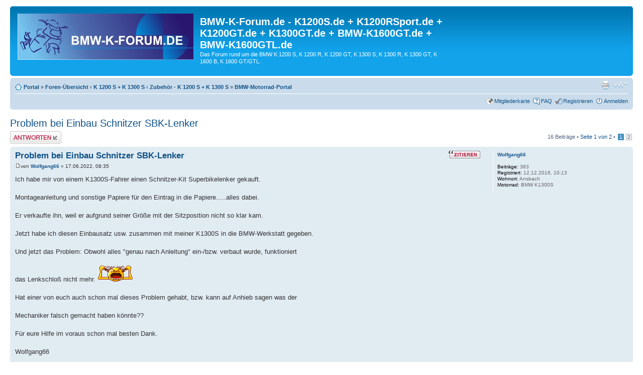

--- FILE ---
content_type: text/html; charset=UTF-8
request_url: https://bmw-k-forum.de/viewtopic.php?f=15&t=6610346&sid=20e618db8774c52a0175fad80b0ae40c
body_size: 8833
content:
<!DOCTYPE html PUBLIC "-//W3C//DTD XHTML 1.0 Strict//EN" "http://www.w3.org/TR/xhtml1/DTD/xhtml1-strict.dtd">
<html xmlns="http://www.w3.org/1999/xhtml" dir="ltr" lang="de" xml:lang="de">
<head>
<!-- Google tag (gtag.js) -->
<script async src="https://www.googletagmanager.com/gtag/js?id=G-6E8RC40CEQ"></script>
<script>
  window.dataLayer = window.dataLayer || [];
  function gtag(){dataLayer.push(arguments);}
  gtag('js', new Date());

  gtag('config', 'G-6E8RC40CEQ');
</script>
<script data-ad-client="ca-pub-2639548826033226" async src="https://pagead2.googlesyndication.com/pagead/js/adsbygoogle.js"></script>
<meta http-equiv="content-type" content="text/html; charset=UTF-8" />
<meta http-equiv="content-style-type" content="text/css" />
<meta http-equiv="content-language" content="de" />
<meta http-equiv="imagetoolbar" content="no" />
<meta name="resource-type" content="document" />
<meta name="distribution" content="global" />
<meta name="keywords" content="" />
<meta name="description" content="" />


<title>BMW-K-Forum.de - K1200S.de + K1200RSport.de + K1200GT.de + K1300GT.de + BMW-K1600GT.de + BMW-K1600GTL.de &bull; Thema anzeigen - Problem bei Einbau Schnitzer SBK-Lenker</title>



<!--
	phpBB style name: prosilver
	Based on style:   prosilver (this is the default phpBB3 style)
	Original author:  Tom Beddard ( http://www.subBlue.com/ )
	Modified by:
-->

<script type="text/javascript">
// <![CDATA[
	var jump_page = 'Gib die Nummer der Seite an, zu der du gehen möchtest.:';
	var on_page = '1';
	var per_page = '15';
	var base_url = './viewtopic.php?f=15&amp;t=6610346&amp;sid=5f2b1d2fd177242d97787e4cc999bc85';
	var style_cookie = 'phpBBstyle';
	var style_cookie_settings = '; path=/; domain=.bmw-k-forum.de';
	var onload_functions = new Array();
	var onunload_functions = new Array();

	

	/**
	* Find a member
	*/
	function find_username(url)
	{
		popup(url, 760, 570, '_usersearch');
		return false;
	}

	/**
	* New function for handling multiple calls to window.onload and window.unload by pentapenguin
	*/
	window.onload = function()
	{
		for (var i = 0; i < onload_functions.length; i++)
		{
			eval(onload_functions[i]);
		}
	};

	window.onunload = function()
	{
		for (var i = 0; i < onunload_functions.length; i++)
		{
			eval(onunload_functions[i]);
		}
	};

// ]]>
</script>
<script type="text/javascript" src="./styles/prosilver/template/styleswitcher.js"></script>
<script type="text/javascript" src="./styles/prosilver/template/forum_fn.js"></script>

<link href="./styles/prosilver/theme/print.css" rel="stylesheet" type="text/css" media="print" title="printonly" />
<link href="./style.php?id=1&amp;lang=de&amp;sid=5f2b1d2fd177242d97787e4cc999bc85" rel="stylesheet" type="text/css" media="screen, projection" />

<link href="./styles/prosilver/theme/normal.css" rel="stylesheet" type="text/css" title="A" />
<link href="./styles/prosilver/theme/medium.css" rel="alternate stylesheet" type="text/css" title="A+" />
<link href="./styles/prosilver/theme/large.css" rel="alternate stylesheet" type="text/css" title="A++" />


</head>

<body id="phpbb" class="section-viewtopic ltr">

<div id="wrap">
	<a id="top" name="top" accesskey="t"></a>
	<div id="page-header">
		<div class="headerbar">
			<div class="inner"><span class="corners-top"><span></span></span>

			<div id="site-description">
				<a href="./portal.php?sid=5f2b1d2fd177242d97787e4cc999bc85" title="Portal" id="logo"><img src="./styles/prosilver/imageset/Banner-raster.jpg" width="350" height="92" alt="" title="" /></a>
				<h1>BMW-K-Forum.de - K1200S.de + K1200RSport.de + K1200GT.de + K1300GT.de + BMW-K1600GT.de + BMW-K1600GTL.de</h1>
				<p>Das Forum rund um die BMW K 1200 S, K 1200 R, K 1200 GT, K 1300 S, K 1300 R, K 1300 GT, K 1600 B, K 1600 GT/GTL.</p>
				<p class="skiplink"><a href="#start_here">Zum Inhalt</a></p>
			</div>

		

			<span class="corners-bottom"><span></span></span></div>
		</div>
		
		

		<div class="navbar">
			<div class="inner"><span class="corners-top"><span></span></span>

			<ul class="linklist navlinks">
				<li class="icon-home"><a href="./portal.php?sid=5f2b1d2fd177242d97787e4cc999bc85">Portal</a> &#187; <a href="./index.php?sid=5f2b1d2fd177242d97787e4cc999bc85" accesskey="h">Foren-Übersicht</a>  <strong>&#8249;</strong> <a href="./viewforum.php?f=29&amp;sid=5f2b1d2fd177242d97787e4cc999bc85">K 1200 S + K 1300 S</a> <strong>&#8249;</strong> <a href="./viewforum.php?f=15&amp;sid=5f2b1d2fd177242d97787e4cc999bc85">Zubehör - K 1200 S + K 1300 S</a> &#187; <a  target="_blank" href="http://www.BMW-Motorrad-Portal.de">BMW-Motorrad-Portal</a> </li>

				<li class="rightside"><a href="#" onclick="fontsizeup(); return false;" onkeypress="return fontsizeup(event);" class="fontsize" title="Ändere Schriftgröße">Ändere Schriftgröße</a></li>

				<li class="rightside"><a href="./viewtopic.php?f=15&amp;t=6610346&amp;sid=5f2b1d2fd177242d97787e4cc999bc85&amp;view=print" title="Druckansicht" accesskey="p" class="print">Druckansicht</a></li>
			</ul>

			

			<ul class="linklist rightside">
				<li class="icon-geomap"><a href="./geomap.php?sid=5f2b1d2fd177242d97787e4cc999bc85" title="Mitgliederkarte">Mitgliederkarte</a></li>
				<li class="icon-faq"><a href="./faq.php?sid=5f2b1d2fd177242d97787e4cc999bc85" title="Häufig gestellte Fragen">FAQ</a></li>
				<li class="icon-register"><a href="./ucp.php?mode=register&amp;sid=5f2b1d2fd177242d97787e4cc999bc85">Registrieren</a></li>
					<li class="icon-logout"><a href="./ucp.php?mode=login&amp;sid=5f2b1d2fd177242d97787e4cc999bc85" title="Anmelden" accesskey="x">Anmelden</a></li>
				
			</ul>

			<span class="corners-bottom"><span></span></span></div>
		</div>
		
	</div>

	<a name="start_here"></a>
	<div id="page-body">
		
<h2><a href="./viewtopic.php?f=15&amp;t=6610346&amp;sid=5f2b1d2fd177242d97787e4cc999bc85">Problem bei Einbau Schnitzer SBK-Lenker</a></h2>
<!-- NOTE: remove the style="display: none" when you want to have the forum description on the topic body --><div style="display: none !important;">Alles was man an die K1200S dran bauen kann, und das Motorrad individualisiert.<br /></div>

<div class="topic-actions">

	<div class="buttons">
	
		<div class="reply-icon"><a href="./posting.php?mode=reply&amp;f=15&amp;t=6610346&amp;sid=5f2b1d2fd177242d97787e4cc999bc85" title="Antwort schreiben"><span></span>Antwort schreiben</a></div>
	
	</div>

	
		<div class="pagination">
			16 Beiträge
			 &bull; <a href="#" onclick="jumpto(); return false;" title="Klicke, um auf Seite … zu gehen">Seite <strong>1</strong> von <strong>2</strong></a> &bull; <span><strong>1</strong><span class="page-sep">, </span><a href="./viewtopic.php?f=15&amp;t=6610346&amp;sid=5f2b1d2fd177242d97787e4cc999bc85&amp;start=15">2</a></span>
		</div>
	

</div>
<div class="clear"></div>


	<div id="p9588162" class="post bg2">
		<div class="inner"><span class="corners-top"><span></span></span>

		<div class="postbody">
			
				<ul class="profile-icons">
					<li class="quote-icon"><a href="./posting.php?mode=quote&amp;f=15&amp;p=9588162&amp;sid=5f2b1d2fd177242d97787e4cc999bc85" title="Mit Zitat antworten"><span>Mit Zitat antworten</span></a></li>
				</ul>
			

			<h3 class="first"><a href="#p9588162">Problem bei Einbau Schnitzer SBK-Lenker</a></h3>
			<p class="author"><a href="./viewtopic.php?p=9588162&amp;sid=5f2b1d2fd177242d97787e4cc999bc85#p9588162"><img src="./styles/prosilver/imageset/icon_post_target.gif" width="11" height="9" alt="Beitrag" title="Beitrag" /></a>von <strong><a href="./memberlist.php?mode=viewprofile&amp;u=14812&amp;sid=5f2b1d2fd177242d97787e4cc999bc85">Wolfgang66</a></strong> &raquo; 17.06.2022, 08:35 </p>

			

			<div class="content">Ich habe mir von einem K1300S-Fahrer einen Schnitzer-Kit Superbikelenker gekauft.<br /><br />Montageanleitung und sonstige Papiere für den Eintrag in die Papiere.....alles dabei.<br /><br />Er verkaufte ihn, weil er aufgrund seiner Größe mit der Sitzposition nicht so klar kam.<br /><br />Jetzt habe ich diesen Einbausatz usw. zusammen mit meiner K1300S in die BMW-Werkstatt gegeben.<br /><br />Und jetzt das Problem: Obwohl alles &quot;genau nach Anleitung&quot; ein-/bzw. verbaut wurde, funktioniert<br /><br />das Lenkschloß nicht mehr.  <img src="./images/smilies/ahhhhhhh.GIF" alt="ahh" title="Haarereissen" /> <br /><br />Hat einer von euch auch schon mal dieses Problem gehabt, bzw. kann auf Anhieb sagen was der <br /><br />Mechaniker falsch gemacht haben könnte??<br /><br />Für eure Hilfe im voraus schon mal besten Dank.<br /><br />Wolfgang66</div>

			<div id="sig9588162" class="signature">Man soll Gott für alles danken, auch für einen Mittelfranken !</div>

		</div>

		
			<dl class="postprofile" id="profile9588162">
			<dt>
				<a href="./memberlist.php?mode=viewprofile&amp;u=14812&amp;sid=5f2b1d2fd177242d97787e4cc999bc85">Wolfgang66</a>
			</dt>

			

		<dd>&nbsp;</dd>

		<dd><strong>Beiträge:</strong> 363</dd><dd><strong>Registriert:</strong> 12.12.2016, 10:13</dd><dd><strong>Wohnort:</strong> Ansbach</dd>
			<dd><strong>Motorrad:</strong> BMW K1300S</dd>
		

		</dl>
	

		<div class="back2top"><a href="#wrap" class="top" title="Nach oben">Nach oben</a></div>

		<span class="corners-bottom"><span></span></span></div>
	</div>

	<hr class="divider" />


	<div id="p9588163" class="post bg1">
		<div class="inner"><span class="corners-top"><span></span></span>

		<div class="postbody">
			
				<ul class="profile-icons">
					<li class="quote-icon"><a href="./posting.php?mode=quote&amp;f=15&amp;p=9588163&amp;sid=5f2b1d2fd177242d97787e4cc999bc85" title="Mit Zitat antworten"><span>Mit Zitat antworten</span></a></li>
				</ul>
			

			<h3 ><a href="#p9588163">Re: Problem bei Einbau Schnitzer SBK-Lenker</a></h3>
			<p class="author"><a href="./viewtopic.php?p=9588163&amp;sid=5f2b1d2fd177242d97787e4cc999bc85#p9588163"><img src="./styles/prosilver/imageset/icon_post_target.gif" width="11" height="9" alt="Beitrag" title="Beitrag" /></a>von <strong><a href="./memberlist.php?mode=viewprofile&amp;u=5549&amp;sid=5f2b1d2fd177242d97787e4cc999bc85">OldHolborn</a></strong> &raquo; 17.06.2022, 08:53 </p>

			

			<div class="content">Kann ja nur das Schloss nicht korrekt sitzen. Ich hab den Umbau bei der 1300r schon 2 mal gemacht, aber das Schloß funktioniert problemlos. Vielleicht das Schloß noch mal etwas lösen und dann probieren ob es einrastet.</div>

			

		</div>

		
			<dl class="postprofile" id="profile9588163">
			<dt>
				<a href="./memberlist.php?mode=viewprofile&amp;u=5549&amp;sid=5f2b1d2fd177242d97787e4cc999bc85">OldHolborn</a>
			</dt>

			

		<dd>&nbsp;</dd>

		<dd><strong>Beiträge:</strong> 175</dd><dd><strong>Registriert:</strong> 21.07.2009, 13:28</dd><dd><strong>Wohnort:</strong> Beendorf</dd>
			<dd><strong>Motorrad:</strong> K1300r Bj.2009</dd>
		

		</dl>
	

		<div class="back2top"><a href="#wrap" class="top" title="Nach oben">Nach oben</a></div>

		<span class="corners-bottom"><span></span></span></div>
	</div>

	<hr class="divider" />


	<div id="p9588164" class="post bg2">
		<div class="inner"><span class="corners-top"><span></span></span>

		<div class="postbody">
			
				<ul class="profile-icons">
					<li class="quote-icon"><a href="./posting.php?mode=quote&amp;f=15&amp;p=9588164&amp;sid=5f2b1d2fd177242d97787e4cc999bc85" title="Mit Zitat antworten"><span>Mit Zitat antworten</span></a></li>
				</ul>
			

			<h3 ><a href="#p9588164">Re: Problem bei Einbau Schnitzer SBK-Lenker</a></h3>
			<p class="author"><a href="./viewtopic.php?p=9588164&amp;sid=5f2b1d2fd177242d97787e4cc999bc85#p9588164"><img src="./styles/prosilver/imageset/icon_post_target.gif" width="11" height="9" alt="Beitrag" title="Beitrag" /></a>von <strong><a href="./memberlist.php?mode=viewprofile&amp;u=14812&amp;sid=5f2b1d2fd177242d97787e4cc999bc85">Wolfgang66</a></strong> &raquo; 17.06.2022, 10:29 </p>

			

			<div class="content">Ok ! Danke für den Tip !</div>

			<div id="sig9588164" class="signature">Man soll Gott für alles danken, auch für einen Mittelfranken !</div>

		</div>

		
			<dl class="postprofile" id="profile9588164">
			<dt>
				<a href="./memberlist.php?mode=viewprofile&amp;u=14812&amp;sid=5f2b1d2fd177242d97787e4cc999bc85">Wolfgang66</a>
			</dt>

			

		<dd>&nbsp;</dd>

		<dd><strong>Beiträge:</strong> 363</dd><dd><strong>Registriert:</strong> 12.12.2016, 10:13</dd><dd><strong>Wohnort:</strong> Ansbach</dd>
			<dd><strong>Motorrad:</strong> BMW K1300S</dd>
		

		</dl>
	

		<div class="back2top"><a href="#wrap" class="top" title="Nach oben">Nach oben</a></div>

		<span class="corners-bottom"><span></span></span></div>
	</div>

	<hr class="divider" />


	<div id="p9588165" class="post bg1">
		<div class="inner"><span class="corners-top"><span></span></span>

		<div class="postbody">
			
				<ul class="profile-icons">
					<li class="quote-icon"><a href="./posting.php?mode=quote&amp;f=15&amp;p=9588165&amp;sid=5f2b1d2fd177242d97787e4cc999bc85" title="Mit Zitat antworten"><span>Mit Zitat antworten</span></a></li>
				</ul>
			

			<h3 ><a href="#p9588165">Re: Problem bei Einbau Schnitzer SBK-Lenker</a></h3>
			<p class="author"><a href="./viewtopic.php?p=9588165&amp;sid=5f2b1d2fd177242d97787e4cc999bc85#p9588165"><img src="./styles/prosilver/imageset/icon_post_target.gif" width="11" height="9" alt="Beitrag" title="Beitrag" /></a>von <strong><a href="./memberlist.php?mode=viewprofile&amp;u=3782&amp;sid=5f2b1d2fd177242d97787e4cc999bc85">Meister Lampe</a></strong> &raquo; 17.06.2022, 12:57 </p>

			

			<div class="content">Unterhalb der Montageplatte werden zwei Aluteile gesteckt und verschraubt , er hat links und rechts vertauscht , dann geht das Lenkradschloß nicht ...  <img src="./images/smilies/wink.gif" alt="winkG" title="WinkBig" /> <br /><br />Gruß Uwe   <img src="http://up.picr.de/31170787ij.gif" alt="Bild" /></div>

			<div id="sig9588165" class="signature"><span style="font-weight: bold">Achtung !!!  &quot; Neuer Schutzengel gesucht , meiner ist nervlich am Ende &quot; ... </span>  <br /><br /><br /><a href="https://show.picr.de/37954160qn.jpg.html" onclick="window.open(this.href);return false;" class="postlink"><img src="https://thumbs.picr.de/37954160qn.jpg" alt="Bild" /></a> <a href="https://show.picr.de/37540423on.jpg.html" onclick="window.open(this.href);return false;" class="postlink"><img src="https://thumbs.picr.de/37540423on.jpg" alt="Bild" /></a> <a href="https://show.picr.de/35038488no.jpg.html" onclick="window.open(this.href);return false;" class="postlink"><img src="https://thumbs.picr.de/35038488no.jpg" alt="Bild" /></a> <a href="https://show.picr.de/39200870av.jpg.html" onclick="window.open(this.href);return false;" class="postlink"><img src="https://thumbs.picr.de/39200870av.jpg" alt="Bild" /></a> <a href="https://show.picr.de/39200897rh.jpg.html" onclick="window.open(this.href);return false;" class="postlink"><img src="https://thumbs.picr.de/39200897rh.jpg" alt="Bild" /></a> <br /><br /><span style="font-size: 150%; line-height: 116%;"><span style="font-weight: bold">R(h)einpower Racing Team</span></span></div>

		</div>

		
			<dl class="postprofile" id="profile9588165">
			<dt>
				<a href="./memberlist.php?mode=viewprofile&amp;u=3782&amp;sid=5f2b1d2fd177242d97787e4cc999bc85"><img src="./download/file.php?avatar=3782.jpg" width="105" height="150" alt="Benutzeravatar" /></a><br />
				<a href="./memberlist.php?mode=viewprofile&amp;u=3782&amp;sid=5f2b1d2fd177242d97787e4cc999bc85">Meister Lampe</a>
			</dt>

			

		<dd>&nbsp;</dd>

		<dd><strong>Beiträge:</strong> 11037</dd><dd><strong>Registriert:</strong> 13.07.2008, 11:48</dd><dd><strong>Wohnort:</strong> Niederrhein</dd>
			<dd><strong>Motorrad:</strong> K1200S</dd>
		

		</dl>
	

		<div class="back2top"><a href="#wrap" class="top" title="Nach oben">Nach oben</a></div>

		<span class="corners-bottom"><span></span></span></div>
	</div>

	<hr class="divider" />


	<div id="p9588168" class="post bg2">
		<div class="inner"><span class="corners-top"><span></span></span>

		<div class="postbody">
			
				<ul class="profile-icons">
					<li class="quote-icon"><a href="./posting.php?mode=quote&amp;f=15&amp;p=9588168&amp;sid=5f2b1d2fd177242d97787e4cc999bc85" title="Mit Zitat antworten"><span>Mit Zitat antworten</span></a></li>
				</ul>
			

			<h3 ><a href="#p9588168">Re: Problem bei Einbau Schnitzer SBK-Lenker</a></h3>
			<p class="author"><a href="./viewtopic.php?p=9588168&amp;sid=5f2b1d2fd177242d97787e4cc999bc85#p9588168"><img src="./styles/prosilver/imageset/icon_post_target.gif" width="11" height="9" alt="Beitrag" title="Beitrag" /></a>von <strong><a href="./memberlist.php?mode=viewprofile&amp;u=14812&amp;sid=5f2b1d2fd177242d97787e4cc999bc85">Wolfgang66</a></strong> &raquo; 17.06.2022, 14:29 </p>

			

			<div class="content">Prima Uwe, am Montag bringe ich sie nochmal in die Werkstatt. Dein Vorschlag ist für mich als Laien genauso<br />einleuchtend wie das, was OldHolborn geschrieben hat. Abgebaut muss sowieso noch mal alles werden. Danke  <img src="./images/smilies/tumb.gif" alt="ThumbUP" title="DaumenHoch" /> <br /><br />Wolfgang66</div>

			<div id="sig9588168" class="signature">Man soll Gott für alles danken, auch für einen Mittelfranken !</div>

		</div>

		
			<dl class="postprofile" id="profile9588168">
			<dt>
				<a href="./memberlist.php?mode=viewprofile&amp;u=14812&amp;sid=5f2b1d2fd177242d97787e4cc999bc85">Wolfgang66</a>
			</dt>

			

		<dd>&nbsp;</dd>

		<dd><strong>Beiträge:</strong> 363</dd><dd><strong>Registriert:</strong> 12.12.2016, 10:13</dd><dd><strong>Wohnort:</strong> Ansbach</dd>
			<dd><strong>Motorrad:</strong> BMW K1300S</dd>
		

		</dl>
	

		<div class="back2top"><a href="#wrap" class="top" title="Nach oben">Nach oben</a></div>

		<span class="corners-bottom"><span></span></span></div>
	</div>

	<hr class="divider" />


	<div id="p9588169" class="post bg1">
		<div class="inner"><span class="corners-top"><span></span></span>

		<div class="postbody">
			
				<ul class="profile-icons">
					<li class="quote-icon"><a href="./posting.php?mode=quote&amp;f=15&amp;p=9588169&amp;sid=5f2b1d2fd177242d97787e4cc999bc85" title="Mit Zitat antworten"><span>Mit Zitat antworten</span></a></li>
				</ul>
			

			<h3 ><a href="#p9588169">Re: Problem bei Einbau Schnitzer SBK-Lenker</a></h3>
			<p class="author"><a href="./viewtopic.php?p=9588169&amp;sid=5f2b1d2fd177242d97787e4cc999bc85#p9588169"><img src="./styles/prosilver/imageset/icon_post_target.gif" width="11" height="9" alt="Beitrag" title="Beitrag" /></a>von <strong><a href="./memberlist.php?mode=viewprofile&amp;u=14812&amp;sid=5f2b1d2fd177242d97787e4cc999bc85">Wolfgang66</a></strong> &raquo; 17.06.2022, 14:48 </p>

			

			<div class="content">Uwe (Mstr. Lampe), du hattest ja schon mal in einem Beitrag geschrieben - als es mir um die Handlichkeit R vs. S ging:<br /><br />&quot;Bei der &quot;S&quot; Superbikelenker d`rauf und den und den Windschild und dann passst die Geschichte&quot;.<br /><br />Stimmt genau. Ich hätte ja nie gedacht, dass das so ein gewaltiger Unterschied ist. Einfach nur Spaßig.  <img src="./images/smilies/clap.gif" alt="clap" title="Klatschen" /> <br /><br />Wolfgang66</div>

			<div id="sig9588169" class="signature">Man soll Gott für alles danken, auch für einen Mittelfranken !</div>

		</div>

		
			<dl class="postprofile" id="profile9588169">
			<dt>
				<a href="./memberlist.php?mode=viewprofile&amp;u=14812&amp;sid=5f2b1d2fd177242d97787e4cc999bc85">Wolfgang66</a>
			</dt>

			

		<dd>&nbsp;</dd>

		<dd><strong>Beiträge:</strong> 363</dd><dd><strong>Registriert:</strong> 12.12.2016, 10:13</dd><dd><strong>Wohnort:</strong> Ansbach</dd>
			<dd><strong>Motorrad:</strong> BMW K1300S</dd>
		

		</dl>
	

		<div class="back2top"><a href="#wrap" class="top" title="Nach oben">Nach oben</a></div>

		<span class="corners-bottom"><span></span></span></div>
	</div>

	<hr class="divider" />


	<div id="p9588193" class="post bg2">
		<div class="inner"><span class="corners-top"><span></span></span>

		<div class="postbody">
			
				<ul class="profile-icons">
					<li class="quote-icon"><a href="./posting.php?mode=quote&amp;f=15&amp;p=9588193&amp;sid=5f2b1d2fd177242d97787e4cc999bc85" title="Mit Zitat antworten"><span>Mit Zitat antworten</span></a></li>
				</ul>
			

			<h3 ><a href="#p9588193">Re: Problem bei Einbau Schnitzer SBK-Lenker</a></h3>
			<p class="author"><a href="./viewtopic.php?p=9588193&amp;sid=5f2b1d2fd177242d97787e4cc999bc85#p9588193"><img src="./styles/prosilver/imageset/icon_post_target.gif" width="11" height="9" alt="Beitrag" title="Beitrag" /></a>von <strong><a href="./memberlist.php?mode=viewprofile&amp;u=3782&amp;sid=5f2b1d2fd177242d97787e4cc999bc85">Meister Lampe</a></strong> &raquo; 19.06.2022, 09:56 </p>

			

			<div class="content"><blockquote><div><cite>Wolfgang66 hat geschrieben:</cite>Uwe (Mstr. Lampe), du hattest ja schon mal in einem Beitrag geschrieben - als es mir um die Handlichkeit R vs. S ging:<br /><br />&quot;Bei der &quot;S&quot; Superbikelenker d`rauf und den und den Windschild und dann passst die Geschichte&quot;.<br /><br />Stimmt genau. Ich hätte ja nie gedacht, dass das so ein gewaltiger Unterschied ist. Einfach nur Spaßig.  <img src="./images/smilies/clap.gif" alt="clap" title="Klatschen" /> <br /><br />Wolfgang66</div></blockquote><br /><br /> <img src="./images/smilies/tumb.gif" alt="ThumbUP" title="DaumenHoch" /></div>

			<div id="sig9588193" class="signature"><span style="font-weight: bold">Achtung !!!  &quot; Neuer Schutzengel gesucht , meiner ist nervlich am Ende &quot; ... </span>  <br /><br /><br /><a href="https://show.picr.de/37954160qn.jpg.html" onclick="window.open(this.href);return false;" class="postlink"><img src="https://thumbs.picr.de/37954160qn.jpg" alt="Bild" /></a> <a href="https://show.picr.de/37540423on.jpg.html" onclick="window.open(this.href);return false;" class="postlink"><img src="https://thumbs.picr.de/37540423on.jpg" alt="Bild" /></a> <a href="https://show.picr.de/35038488no.jpg.html" onclick="window.open(this.href);return false;" class="postlink"><img src="https://thumbs.picr.de/35038488no.jpg" alt="Bild" /></a> <a href="https://show.picr.de/39200870av.jpg.html" onclick="window.open(this.href);return false;" class="postlink"><img src="https://thumbs.picr.de/39200870av.jpg" alt="Bild" /></a> <a href="https://show.picr.de/39200897rh.jpg.html" onclick="window.open(this.href);return false;" class="postlink"><img src="https://thumbs.picr.de/39200897rh.jpg" alt="Bild" /></a> <br /><br /><span style="font-size: 150%; line-height: 116%;"><span style="font-weight: bold">R(h)einpower Racing Team</span></span></div>

		</div>

		
			<dl class="postprofile" id="profile9588193">
			<dt>
				<a href="./memberlist.php?mode=viewprofile&amp;u=3782&amp;sid=5f2b1d2fd177242d97787e4cc999bc85"><img src="./download/file.php?avatar=3782.jpg" width="105" height="150" alt="Benutzeravatar" /></a><br />
				<a href="./memberlist.php?mode=viewprofile&amp;u=3782&amp;sid=5f2b1d2fd177242d97787e4cc999bc85">Meister Lampe</a>
			</dt>

			

		<dd>&nbsp;</dd>

		<dd><strong>Beiträge:</strong> 11037</dd><dd><strong>Registriert:</strong> 13.07.2008, 11:48</dd><dd><strong>Wohnort:</strong> Niederrhein</dd>
			<dd><strong>Motorrad:</strong> K1200S</dd>
		

		</dl>
	

		<div class="back2top"><a href="#wrap" class="top" title="Nach oben">Nach oben</a></div>

		<span class="corners-bottom"><span></span></span></div>
	</div>

	<hr class="divider" />


	<div id="p9588314" class="post bg1">
		<div class="inner"><span class="corners-top"><span></span></span>

		<div class="postbody">
			
				<ul class="profile-icons">
					<li class="quote-icon"><a href="./posting.php?mode=quote&amp;f=15&amp;p=9588314&amp;sid=5f2b1d2fd177242d97787e4cc999bc85" title="Mit Zitat antworten"><span>Mit Zitat antworten</span></a></li>
				</ul>
			

			<h3 ><a href="#p9588314">Re: Problem bei Einbau Schnitzer SBK-Lenker</a></h3>
			<p class="author"><a href="./viewtopic.php?p=9588314&amp;sid=5f2b1d2fd177242d97787e4cc999bc85#p9588314"><img src="./styles/prosilver/imageset/icon_post_target.gif" width="11" height="9" alt="Beitrag" title="Beitrag" /></a>von <strong><a href="./memberlist.php?mode=viewprofile&amp;u=14812&amp;sid=5f2b1d2fd177242d97787e4cc999bc85">Wolfgang66</a></strong> &raquo; 24.06.2022, 18:15 </p>

			

			<div class="content">@ Meister Lampe: Habe Dir vor ein paar Tagen eine PN geschickt. Erhalten ?<br /><br />Wolfgang66</div>

			<div id="sig9588314" class="signature">Man soll Gott für alles danken, auch für einen Mittelfranken !</div>

		</div>

		
			<dl class="postprofile" id="profile9588314">
			<dt>
				<a href="./memberlist.php?mode=viewprofile&amp;u=14812&amp;sid=5f2b1d2fd177242d97787e4cc999bc85">Wolfgang66</a>
			</dt>

			

		<dd>&nbsp;</dd>

		<dd><strong>Beiträge:</strong> 363</dd><dd><strong>Registriert:</strong> 12.12.2016, 10:13</dd><dd><strong>Wohnort:</strong> Ansbach</dd>
			<dd><strong>Motorrad:</strong> BMW K1300S</dd>
		

		</dl>
	

		<div class="back2top"><a href="#wrap" class="top" title="Nach oben">Nach oben</a></div>

		<span class="corners-bottom"><span></span></span></div>
	</div>

	<hr class="divider" />


	<div id="p9588316" class="post bg2">
		<div class="inner"><span class="corners-top"><span></span></span>

		<div class="postbody">
			
				<ul class="profile-icons">
					<li class="quote-icon"><a href="./posting.php?mode=quote&amp;f=15&amp;p=9588316&amp;sid=5f2b1d2fd177242d97787e4cc999bc85" title="Mit Zitat antworten"><span>Mit Zitat antworten</span></a></li>
				</ul>
			

			<h3 ><a href="#p9588316">Re: Problem bei Einbau Schnitzer SBK-Lenker</a></h3>
			<p class="author"><a href="./viewtopic.php?p=9588316&amp;sid=5f2b1d2fd177242d97787e4cc999bc85#p9588316"><img src="./styles/prosilver/imageset/icon_post_target.gif" width="11" height="9" alt="Beitrag" title="Beitrag" /></a>von <strong><a href="./memberlist.php?mode=viewprofile&amp;u=3782&amp;sid=5f2b1d2fd177242d97787e4cc999bc85">Meister Lampe</a></strong> &raquo; 25.06.2022, 08:22 </p>

			

			<div class="content"><blockquote><div><cite>Wolfgang66 hat geschrieben:</cite>@ Meister Lampe: Habe Dir vor ein paar Tagen eine PN geschickt. Erhalten ?<br /><br />Wolfgang66</div></blockquote><br /><br />Hab wenig Zeit , muß mein Schuppen weiter Autark machen ...  <img src="./images/smilies/icon_wink.gif" alt=";-)" title="Winken" /> <br /><br />Gruß Uwe   <img src="http://up.picr.de/31170787ij.gif" alt="Bild" /></div>

			<div id="sig9588316" class="signature"><span style="font-weight: bold">Achtung !!!  &quot; Neuer Schutzengel gesucht , meiner ist nervlich am Ende &quot; ... </span>  <br /><br /><br /><a href="https://show.picr.de/37954160qn.jpg.html" onclick="window.open(this.href);return false;" class="postlink"><img src="https://thumbs.picr.de/37954160qn.jpg" alt="Bild" /></a> <a href="https://show.picr.de/37540423on.jpg.html" onclick="window.open(this.href);return false;" class="postlink"><img src="https://thumbs.picr.de/37540423on.jpg" alt="Bild" /></a> <a href="https://show.picr.de/35038488no.jpg.html" onclick="window.open(this.href);return false;" class="postlink"><img src="https://thumbs.picr.de/35038488no.jpg" alt="Bild" /></a> <a href="https://show.picr.de/39200870av.jpg.html" onclick="window.open(this.href);return false;" class="postlink"><img src="https://thumbs.picr.de/39200870av.jpg" alt="Bild" /></a> <a href="https://show.picr.de/39200897rh.jpg.html" onclick="window.open(this.href);return false;" class="postlink"><img src="https://thumbs.picr.de/39200897rh.jpg" alt="Bild" /></a> <br /><br /><span style="font-size: 150%; line-height: 116%;"><span style="font-weight: bold">R(h)einpower Racing Team</span></span></div>

		</div>

		
			<dl class="postprofile" id="profile9588316">
			<dt>
				<a href="./memberlist.php?mode=viewprofile&amp;u=3782&amp;sid=5f2b1d2fd177242d97787e4cc999bc85"><img src="./download/file.php?avatar=3782.jpg" width="105" height="150" alt="Benutzeravatar" /></a><br />
				<a href="./memberlist.php?mode=viewprofile&amp;u=3782&amp;sid=5f2b1d2fd177242d97787e4cc999bc85">Meister Lampe</a>
			</dt>

			

		<dd>&nbsp;</dd>

		<dd><strong>Beiträge:</strong> 11037</dd><dd><strong>Registriert:</strong> 13.07.2008, 11:48</dd><dd><strong>Wohnort:</strong> Niederrhein</dd>
			<dd><strong>Motorrad:</strong> K1200S</dd>
		

		</dl>
	

		<div class="back2top"><a href="#wrap" class="top" title="Nach oben">Nach oben</a></div>

		<span class="corners-bottom"><span></span></span></div>
	</div>

	<hr class="divider" />


	<div id="p9589394" class="post bg1">
		<div class="inner"><span class="corners-top"><span></span></span>

		<div class="postbody">
			
				<ul class="profile-icons">
					<li class="quote-icon"><a href="./posting.php?mode=quote&amp;f=15&amp;p=9589394&amp;sid=5f2b1d2fd177242d97787e4cc999bc85" title="Mit Zitat antworten"><span>Mit Zitat antworten</span></a></li>
				</ul>
			

			<h3 ><a href="#p9589394">Re: Problem bei Einbau Schnitzer SBK-Lenker</a></h3>
			<p class="author"><a href="./viewtopic.php?p=9589394&amp;sid=5f2b1d2fd177242d97787e4cc999bc85#p9589394"><img src="./styles/prosilver/imageset/icon_post_target.gif" width="11" height="9" alt="Beitrag" title="Beitrag" /></a>von <strong><a href="./memberlist.php?mode=viewprofile&amp;u=16098&amp;sid=5f2b1d2fd177242d97787e4cc999bc85">BMW Berti</a></strong> &raquo; 05.10.2022, 21:54 </p>

			

			<div class="content"><blockquote><div><cite>Wolfgang66 hat geschrieben:</cite>Uwe (Mstr. Lampe), du hattest ja schon mal in einem Beitrag geschrieben - als es mir um die Handlichkeit R vs. S ging:<br /><br />&quot;Bei der &quot;S&quot; Superbikelenker d`rauf und den und den Windschild und dann passst die Geschichte&quot;.<br /><br />Stimmt genau. Ich hätte ja nie gedacht, dass das so ein gewaltiger Unterschied ist. Einfach nur Spaßig.  <img src="./images/smilies/clap.gif" alt="clap" title="Klatschen" /> <br /><br />Wolfgang66</div></blockquote><br /><br />Hallo Wolfgang,<br /><br />was ist denn mit &quot;Windschild drauf&quot; gemeint? Ein zusätzlicher Windabweiser am oberen Scheibenrand? Wenn ja, ist dann ein bestimmtes Produkt zu bevorzugen?  An meiner ist ein SBK und eine etwas höhere Scheibe montiert. Aber voll ausfahren kann ich die Maschine damit nicht. Der Kopf liegt zu sehr im Luftstrom.<br /><br />Gruß<br /><br />Berti</div>

			

		</div>

		
			<dl class="postprofile" id="profile9589394">
			<dt>
				<a href="./memberlist.php?mode=viewprofile&amp;u=16098&amp;sid=5f2b1d2fd177242d97787e4cc999bc85"><img src="./download/file.php?avatar=16098_1574428707.jpg" width="160" height="89" alt="Benutzeravatar" /></a><br />
				<a href="./memberlist.php?mode=viewprofile&amp;u=16098&amp;sid=5f2b1d2fd177242d97787e4cc999bc85">BMW Berti</a>
			</dt>

			

		<dd>&nbsp;</dd>

		<dd><strong>Beiträge:</strong> 414</dd><dd><strong>Registriert:</strong> 07.01.2019, 21:35</dd><dd><strong>Wohnort:</strong> Münsterland</dd>
			<dd><strong>Motorrad:</strong> K1300S CB750K6 400F</dd>
		

		</dl>
	

		<div class="back2top"><a href="#wrap" class="top" title="Nach oben">Nach oben</a></div>

		<span class="corners-bottom"><span></span></span></div>
	</div>

	<hr class="divider" />


	<div id="p9589402" class="post bg2">
		<div class="inner"><span class="corners-top"><span></span></span>

		<div class="postbody">
			
				<ul class="profile-icons">
					<li class="quote-icon"><a href="./posting.php?mode=quote&amp;f=15&amp;p=9589402&amp;sid=5f2b1d2fd177242d97787e4cc999bc85" title="Mit Zitat antworten"><span>Mit Zitat antworten</span></a></li>
				</ul>
			

			<h3 ><a href="#p9589402">Re: Problem bei Einbau Schnitzer SBK-Lenker</a></h3>
			<p class="author"><a href="./viewtopic.php?p=9589402&amp;sid=5f2b1d2fd177242d97787e4cc999bc85#p9589402"><img src="./styles/prosilver/imageset/icon_post_target.gif" width="11" height="9" alt="Beitrag" title="Beitrag" /></a>von <strong><a href="./memberlist.php?mode=viewprofile&amp;u=14812&amp;sid=5f2b1d2fd177242d97787e4cc999bc85">Wolfgang66</a></strong> &raquo; 06.10.2022, 15:40 </p>

			

			<div class="content">Servus Bertl,<br /><br />vielleicht bist du ja schlicht und ergreifend zu groß, für dein Windschild.<br /><br />Ich habe nur 173 cm Körpergröße. Klar, bei hoher Geschwindigkeit muss ich mich schon auch etwas ducken.<br /><br />Aber wie oft ist das schon für längere Zeit ?? AB vermeide ich wenn es geht !<br /><br />Grüße<br /><br />Wolgang66</div>

			<div id="sig9589402" class="signature">Man soll Gott für alles danken, auch für einen Mittelfranken !</div>

		</div>

		
			<dl class="postprofile" id="profile9589402">
			<dt>
				<a href="./memberlist.php?mode=viewprofile&amp;u=14812&amp;sid=5f2b1d2fd177242d97787e4cc999bc85">Wolfgang66</a>
			</dt>

			

		<dd>&nbsp;</dd>

		<dd><strong>Beiträge:</strong> 363</dd><dd><strong>Registriert:</strong> 12.12.2016, 10:13</dd><dd><strong>Wohnort:</strong> Ansbach</dd>
			<dd><strong>Motorrad:</strong> BMW K1300S</dd>
		

		</dl>
	

		<div class="back2top"><a href="#wrap" class="top" title="Nach oben">Nach oben</a></div>

		<span class="corners-bottom"><span></span></span></div>
	</div>

	<hr class="divider" />


	<div id="p9589424" class="post bg1">
		<div class="inner"><span class="corners-top"><span></span></span>

		<div class="postbody">
			
				<ul class="profile-icons">
					<li class="quote-icon"><a href="./posting.php?mode=quote&amp;f=15&amp;p=9589424&amp;sid=5f2b1d2fd177242d97787e4cc999bc85" title="Mit Zitat antworten"><span>Mit Zitat antworten</span></a></li>
				</ul>
			

			<h3 ><a href="#p9589424">Re: Problem bei Einbau Schnitzer SBK-Lenker</a></h3>
			<p class="author"><a href="./viewtopic.php?p=9589424&amp;sid=5f2b1d2fd177242d97787e4cc999bc85#p9589424"><img src="./styles/prosilver/imageset/icon_post_target.gif" width="11" height="9" alt="Beitrag" title="Beitrag" /></a>von <strong><a href="./memberlist.php?mode=viewprofile&amp;u=16098&amp;sid=5f2b1d2fd177242d97787e4cc999bc85">BMW Berti</a></strong> &raquo; 07.10.2022, 19:52 </p>

			

			<div class="content">Hallo Wolfgang,<br /><br />ich bin auch nur 177 cm lang. Ich fahre eigentlich auch nur selten Autobahn. Nur auf dem Weg vom Münsterland zum Lago Maggiore bin ich bisher eine längere Strecke auf der AB gefahren.<br /><br />Ich wollte halt mal in den Geschwindigkeitsrausch kommen.<br /><br />Ok, lass ich das.  <img src="./images/smilies/icon_wink.gif" alt=";-)" title="Winken" /><br /><br />Gruß<br /><br />Berti</div>

			

		</div>

		
			<dl class="postprofile" id="profile9589424">
			<dt>
				<a href="./memberlist.php?mode=viewprofile&amp;u=16098&amp;sid=5f2b1d2fd177242d97787e4cc999bc85"><img src="./download/file.php?avatar=16098_1574428707.jpg" width="160" height="89" alt="Benutzeravatar" /></a><br />
				<a href="./memberlist.php?mode=viewprofile&amp;u=16098&amp;sid=5f2b1d2fd177242d97787e4cc999bc85">BMW Berti</a>
			</dt>

			

		<dd>&nbsp;</dd>

		<dd><strong>Beiträge:</strong> 414</dd><dd><strong>Registriert:</strong> 07.01.2019, 21:35</dd><dd><strong>Wohnort:</strong> Münsterland</dd>
			<dd><strong>Motorrad:</strong> K1300S CB750K6 400F</dd>
		

		</dl>
	

		<div class="back2top"><a href="#wrap" class="top" title="Nach oben">Nach oben</a></div>

		<span class="corners-bottom"><span></span></span></div>
	</div>

	<hr class="divider" />


	<div id="p9589434" class="post bg2">
		<div class="inner"><span class="corners-top"><span></span></span>

		<div class="postbody">
			
				<ul class="profile-icons">
					<li class="quote-icon"><a href="./posting.php?mode=quote&amp;f=15&amp;p=9589434&amp;sid=5f2b1d2fd177242d97787e4cc999bc85" title="Mit Zitat antworten"><span>Mit Zitat antworten</span></a></li>
				</ul>
			

			<h3 ><a href="#p9589434">Re: Problem bei Einbau Schnitzer SBK-Lenker</a></h3>
			<p class="author"><a href="./viewtopic.php?p=9589434&amp;sid=5f2b1d2fd177242d97787e4cc999bc85#p9589434"><img src="./styles/prosilver/imageset/icon_post_target.gif" width="11" height="9" alt="Beitrag" title="Beitrag" /></a>von <strong><a href="./memberlist.php?mode=viewprofile&amp;u=14812&amp;sid=5f2b1d2fd177242d97787e4cc999bc85">Wolfgang66</a></strong> &raquo; 08.10.2022, 20:25 </p>

			

			<div class="content">Berti, versuche doch es doch mal bei Meister Lampe. Vielleicht verrät er dir, was für einen Windschild<br /><br />er verwendet, oder er kann dir sonst einen guten Rat mitgeben. Ich glaube es gibt nicht viel, worauf er<br /><br />nichts weiß. Absoluter Profi.<br /><br />Wolfgang66</div>

			<div id="sig9589434" class="signature">Man soll Gott für alles danken, auch für einen Mittelfranken !</div>

		</div>

		
			<dl class="postprofile" id="profile9589434">
			<dt>
				<a href="./memberlist.php?mode=viewprofile&amp;u=14812&amp;sid=5f2b1d2fd177242d97787e4cc999bc85">Wolfgang66</a>
			</dt>

			

		<dd>&nbsp;</dd>

		<dd><strong>Beiträge:</strong> 363</dd><dd><strong>Registriert:</strong> 12.12.2016, 10:13</dd><dd><strong>Wohnort:</strong> Ansbach</dd>
			<dd><strong>Motorrad:</strong> BMW K1300S</dd>
		

		</dl>
	

		<div class="back2top"><a href="#wrap" class="top" title="Nach oben">Nach oben</a></div>

		<span class="corners-bottom"><span></span></span></div>
	</div>

	<hr class="divider" />


	<div id="p9589438" class="post bg1">
		<div class="inner"><span class="corners-top"><span></span></span>

		<div class="postbody">
			
				<ul class="profile-icons">
					<li class="quote-icon"><a href="./posting.php?mode=quote&amp;f=15&amp;p=9589438&amp;sid=5f2b1d2fd177242d97787e4cc999bc85" title="Mit Zitat antworten"><span>Mit Zitat antworten</span></a></li>
				</ul>
			

			<h3 ><a href="#p9589438">Re: Problem bei Einbau Schnitzer SBK-Lenker</a></h3>
			<p class="author"><a href="./viewtopic.php?p=9589438&amp;sid=5f2b1d2fd177242d97787e4cc999bc85#p9589438"><img src="./styles/prosilver/imageset/icon_post_target.gif" width="11" height="9" alt="Beitrag" title="Beitrag" /></a>von <strong><a href="./memberlist.php?mode=viewprofile&amp;u=3782&amp;sid=5f2b1d2fd177242d97787e4cc999bc85">Meister Lampe</a></strong> &raquo; 09.10.2022, 10:24 </p>

			

			<div class="content">Bei 178 cm und SBL Schnitzer habe ich alle Scheiben getestet und klarer Sieger bei mir , die ... <br /><br /><!-- m --><a class="postlink" href="https://www.mrashop.de/modellbezogene-produkte/bmw/k-1200-s/bj-04/6933/k-1200-s/1300-s-racingscheibe-r-alle-baujahre?c=4228" onclick="window.open(this.href);return false;">https://www.mrashop.de/modellbezogene-p ... hre?c=4228</a><!-- m --><br /><br />fahre sie schon 15 Jahre in allen Geschwindigkeitsbereichen sehr zufrieden , okay ... ab 220  den Popo etwas nach hinten und den Oberkörper leicht vor , dann <br /><br />flupt es bis die Ohren Waagerecht stehen ...  <img src="./images/smilies/wink.gif" alt="winkG" title="WinkBig" /> <br /><br />Warum Racing ...  <img src="./images/smilies/icon_question.gif" alt=":?:" title="Frage" />  , dass ist die Scheibe , die bei hohen Geschwindigkeiten die besten Werte hatte für den Fahrer , durch etwas mehr Wölbung und 4 cm länger als die Originale , drückt sie den Fahrtwind höher über den Fahrer , die Test Person im Windkanal war 180 cm ... wer Größer ist muß zum Orthopäde ...  <img src="./images/smilies/icon_razz.gif" alt=":P" title="Auf den Arm nehmen" /> <br /><br />Gruß Uwe   <img src="http://up.picr.de/31170787ij.gif" alt="Bild" /></div>

			<div id="sig9589438" class="signature"><span style="font-weight: bold">Achtung !!!  &quot; Neuer Schutzengel gesucht , meiner ist nervlich am Ende &quot; ... </span>  <br /><br /><br /><a href="https://show.picr.de/37954160qn.jpg.html" onclick="window.open(this.href);return false;" class="postlink"><img src="https://thumbs.picr.de/37954160qn.jpg" alt="Bild" /></a> <a href="https://show.picr.de/37540423on.jpg.html" onclick="window.open(this.href);return false;" class="postlink"><img src="https://thumbs.picr.de/37540423on.jpg" alt="Bild" /></a> <a href="https://show.picr.de/35038488no.jpg.html" onclick="window.open(this.href);return false;" class="postlink"><img src="https://thumbs.picr.de/35038488no.jpg" alt="Bild" /></a> <a href="https://show.picr.de/39200870av.jpg.html" onclick="window.open(this.href);return false;" class="postlink"><img src="https://thumbs.picr.de/39200870av.jpg" alt="Bild" /></a> <a href="https://show.picr.de/39200897rh.jpg.html" onclick="window.open(this.href);return false;" class="postlink"><img src="https://thumbs.picr.de/39200897rh.jpg" alt="Bild" /></a> <br /><br /><span style="font-size: 150%; line-height: 116%;"><span style="font-weight: bold">R(h)einpower Racing Team</span></span></div>

		</div>

		
			<dl class="postprofile" id="profile9589438">
			<dt>
				<a href="./memberlist.php?mode=viewprofile&amp;u=3782&amp;sid=5f2b1d2fd177242d97787e4cc999bc85"><img src="./download/file.php?avatar=3782.jpg" width="105" height="150" alt="Benutzeravatar" /></a><br />
				<a href="./memberlist.php?mode=viewprofile&amp;u=3782&amp;sid=5f2b1d2fd177242d97787e4cc999bc85">Meister Lampe</a>
			</dt>

			

		<dd>&nbsp;</dd>

		<dd><strong>Beiträge:</strong> 11037</dd><dd><strong>Registriert:</strong> 13.07.2008, 11:48</dd><dd><strong>Wohnort:</strong> Niederrhein</dd>
			<dd><strong>Motorrad:</strong> K1200S</dd>
		

		</dl>
	

		<div class="back2top"><a href="#wrap" class="top" title="Nach oben">Nach oben</a></div>

		<span class="corners-bottom"><span></span></span></div>
	</div>

	<hr class="divider" />


	<div id="p9589452" class="post bg2">
		<div class="inner"><span class="corners-top"><span></span></span>

		<div class="postbody">
			
				<ul class="profile-icons">
					<li class="quote-icon"><a href="./posting.php?mode=quote&amp;f=15&amp;p=9589452&amp;sid=5f2b1d2fd177242d97787e4cc999bc85" title="Mit Zitat antworten"><span>Mit Zitat antworten</span></a></li>
				</ul>
			

			<h3 ><a href="#p9589452">Re: Problem bei Einbau Schnitzer SBK-Lenker</a></h3>
			<p class="author"><a href="./viewtopic.php?p=9589452&amp;sid=5f2b1d2fd177242d97787e4cc999bc85#p9589452"><img src="./styles/prosilver/imageset/icon_post_target.gif" width="11" height="9" alt="Beitrag" title="Beitrag" /></a>von <strong><a href="./memberlist.php?mode=viewprofile&amp;u=14812&amp;sid=5f2b1d2fd177242d97787e4cc999bc85">Wolfgang66</a></strong> &raquo; 10.10.2022, 09:57 </p>

			

			<div class="content">@ Meister Lampe: Danke Uwe !!<br /><br />@ Berti: Siehste, Fachmann fragen und du hast den passenden Windschild  <img src="./images/smilies/wink.gif" alt="winkG" title="WinkBig" /></div>

			<div id="sig9589452" class="signature">Man soll Gott für alles danken, auch für einen Mittelfranken !</div>

		</div>

		
			<dl class="postprofile" id="profile9589452">
			<dt>
				<a href="./memberlist.php?mode=viewprofile&amp;u=14812&amp;sid=5f2b1d2fd177242d97787e4cc999bc85">Wolfgang66</a>
			</dt>

			

		<dd>&nbsp;</dd>

		<dd><strong>Beiträge:</strong> 363</dd><dd><strong>Registriert:</strong> 12.12.2016, 10:13</dd><dd><strong>Wohnort:</strong> Ansbach</dd>
			<dd><strong>Motorrad:</strong> BMW K1300S</dd>
		

		</dl>
	

		<div class="back2top"><a href="#wrap" class="top" title="Nach oben">Nach oben</a></div>

		<span class="corners-bottom"><span></span></span></div>
	</div>

	<hr class="divider" />


	<form id="viewtopic" method="post" action="./viewtopic.php?f=15&amp;t=6610346&amp;sid=5f2b1d2fd177242d97787e4cc999bc85">

	<fieldset class="display-options" style="margin-top: 0; ">
		<a href="./viewtopic.php?f=15&amp;t=6610346&amp;sid=5f2b1d2fd177242d97787e4cc999bc85&amp;start=15" class="right-box right">Nächste</a>
		<label>Beiträge der letzten Zeit anzeigen: <select name="st" id="st"><option value="0" selected="selected">Alle Beiträge</option><option value="1">1 Tag</option><option value="7">7 Tage</option><option value="14">2 Wochen</option><option value="30">1 Monat</option><option value="90">3 Monate</option><option value="180">6 Monate</option><option value="365">1 Jahr</option></select></label>
		<label>Sortiere nach <select name="sk" id="sk"><option value="a">Autor</option><option value="t" selected="selected">Erstellungsdatum</option><option value="s">Betreff</option></select></label> <label><select name="sd" id="sd"><option value="a" selected="selected">Aufsteigend</option><option value="d">Absteigend</option></select> <input type="submit" name="sort" value="Los" class="button2" /></label>
		
	</fieldset>

	</form>
	<hr />


<div class="topic-actions">
	<div class="buttons">
	
		<div class="reply-icon"><a href="./posting.php?mode=reply&amp;f=15&amp;t=6610346&amp;sid=5f2b1d2fd177242d97787e4cc999bc85" title="Antwort schreiben"><span></span>Antwort schreiben</a></div>
	
	</div>

	
		<div class="pagination">
			16 Beiträge
			 &bull; <a href="#" onclick="jumpto(); return false;" title="Klicke, um auf Seite … zu gehen">Seite <strong>1</strong> von <strong>2</strong></a> &bull; <span><strong>1</strong><span class="page-sep">, </span><a href="./viewtopic.php?f=15&amp;t=6610346&amp;sid=5f2b1d2fd177242d97787e4cc999bc85&amp;start=15">2</a></span>
		</div>
	
</div>


	<p></p><p><a href="./viewforum.php?f=15&amp;sid=5f2b1d2fd177242d97787e4cc999bc85" class="left-box left" accesskey="r">Zurück zu Zubehör - K 1200 S + K 1300 S</a></p>

	<form method="post" id="jumpbox" action="./viewforum.php?sid=5f2b1d2fd177242d97787e4cc999bc85" onsubmit="if(this.f.value == -1){return false;}">

	
		<fieldset class="jumpbox">
	
			<label for="f" accesskey="j">Gehe zu:</label>
			<select name="f" id="f" onchange="if(this.options[this.selectedIndex].value != -1){ document.forms['jumpbox'].submit() }">
			
				<option value="-1">Wähle ein Forum aus</option>
			<option value="-1">------------------</option>
				<option value="28">Plauderecke</option>
			
				<option value="7">&nbsp; &nbsp;Plaudern rund um die BMW- K - Modelle.</option>
			
				<option value="8">&nbsp; &nbsp;off Topic</option>
			
				<option value="13">&nbsp; &nbsp;Neuvorstellung - Gästebuch</option>
			
				<option value="29">K 1200 S + K 1300 S</option>
			
				<option value="1">&nbsp; &nbsp;K1200S - K 1200 S</option>
			
				<option value="26">&nbsp; &nbsp;K1300S - K 1300 S</option>
			
				<option value="4">&nbsp; &nbsp;K 1200 S - K 1300 S - Technik</option>
			
				<option value="5">&nbsp; &nbsp;Reifen rund um die K 1200 S + K 1300 S</option>
			
				<option value="15" selected="selected">&nbsp; &nbsp;Zubehör - K 1200 S + K 1300 S</option>
			
				<option value="30">K 1200 R + K 1300 R</option>
			
				<option value="16">&nbsp; &nbsp;K1200R - K 1200 R</option>
			
				<option value="27">&nbsp; &nbsp;K1300R - K 1300 R</option>
			
				<option value="17">&nbsp; &nbsp;K 1200 R + K 1300 R - Technik</option>
			
				<option value="18">&nbsp; &nbsp;K 1200 R + K 1300 R - Reifen</option>
			
				<option value="19">&nbsp; &nbsp;Zubehör - K 1200 R + K 1300 R</option>
			
				<option value="31">K 1200 GT + K 1300 GT</option>
			
				<option value="25">&nbsp; &nbsp;K1300GT - K 1300 GT</option>
			
				<option value="21">&nbsp; &nbsp;K 1200 GT - K 1200 GT</option>
			
				<option value="22">&nbsp; &nbsp;K 1200 GT- K1300GT - Reifen</option>
			
				<option value="23">&nbsp; &nbsp;Zubehör - K 1200 GT + K1300 GT</option>
			
				<option value="40">K 1600 GT - K 1600 GTL - K 1600 B - K 1600 Grand America</option>
			
				<option value="41">&nbsp; &nbsp;K 1600 GT - K 1600 GTL - K 1600 B - K 1600 Grand America -</option>
			
				<option value="42">&nbsp; &nbsp;K 1600 GT - K 1600 GTL - K 1600 B - K 1600 Grand America - Technik</option>
			
				<option value="46">&nbsp; &nbsp;K 1600 GT - K 1600 GTL - K 1600 B - K 1600 GA - Audio - Navi</option>
			
				<option value="43">&nbsp; &nbsp;K 1600 GT - K 1600 GTL - K 1600 B  -  K 1600 Grand America - Reifen</option>
			
				<option value="44">&nbsp; &nbsp;K 1600 GT - K 1600 GTL - K 1600 B - K 1600 Grand America - Zubehör</option>
			
				<option value="47">Boxer-Ecke - R 1300 GS - R1200GS - R1200RT - R1200R - R 1250 GS - R 1250 RT - R 1250 R</option>
			
				<option value="55">&nbsp; &nbsp;R1300GS - R 1300 GS - Adventure</option>
			
				<option value="48">&nbsp; &nbsp;R1200GS - R 1200 GS - R 1250 GS - R1250GS</option>
			
				<option value="49">&nbsp; &nbsp;R1200RT - R 1200 R - R 1250 RT - R 1250 R alles was Boxer aber nicht R 1200 GS ist.</option>
			
				<option value="51">&nbsp; &nbsp;Boxer - Technik - Ecke</option>
			
				<option value="50">&nbsp; &nbsp;Boxer - Reifen - Ecke</option>
			
				<option value="52">&nbsp; &nbsp;Zubehör - Boxer - Ecke</option>
			
				<option value="32">Treffen, Touren und Events</option>
			
				<option value="2">&nbsp; &nbsp;Treffen - Ausfahrten</option>
			
				<option value="38">&nbsp; &nbsp;Stammtische - www.BMW-K-Forum.de</option>
			
				<option value="3">&nbsp; &nbsp;Treffpunkte und Tourentipps</option>
			
				<option value="45">&nbsp; &nbsp;Motorradfahrer - Bekleidung - Helme</option>
			
				<option value="6">&nbsp; &nbsp;Navigation - Gps</option>
			
				<option value="24">&nbsp; &nbsp;GPS Routen zum Download</option>
			
				<option value="53">BMW-K-Forum.de -  Multimedial</option>
			
				<option value="37">&nbsp; &nbsp;Bildergalerien - Direktlinks zu einzelnen Themen, Touren und Treffen</option>
			
				<option value="54">&nbsp; &nbsp;Videos -  Links zu Videos von Touren und Treffen</option>
			
				<option value="33">Kleinanzeigen</option>
			
				<option value="11">&nbsp; &nbsp;Biete</option>
			
				<option value="12">&nbsp; &nbsp;Suche</option>
			
				<option value="34">Forum und Homepage</option>
			
				<option value="35">&nbsp; &nbsp;Forumsunterstützung - freiwilliger Kostenbeitrag</option>
			
				<option value="10">&nbsp; &nbsp;Homepages rund um das BMW-K-Forum.de</option>
			
			</select>
			<input type="submit" value="Los" class="button2" />
		</fieldset>
	</form>


	<h3>Wer ist online?</h3>
	<p>Mitglieder in diesem Forum: 0 Mitglieder und 5 Gäste</p>
</div>

<div id="page-footer">

	<div class="navbar">
		<div class="inner"><span class="corners-top"><span></span></span>

		<ul class="linklist">
			<li class="icon-home"><a href="./portal.php?sid=5f2b1d2fd177242d97787e4cc999bc85">Portal</a> &#187; <a href="./index.php?sid=5f2b1d2fd177242d97787e4cc999bc85" accesskey="h">Foren-Übersicht</a></li>
				
			<li class="rightside"><a href="./memberlist.php?mode=leaders&amp;sid=5f2b1d2fd177242d97787e4cc999bc85">Das Team</a> &bull; <a href="./ucp.php?mode=delete_cookies&amp;sid=5f2b1d2fd177242d97787e4cc999bc85">Alle Cookies des Boards löschen</a> &bull; Alle Zeiten sind UTC + 1 Stunde </li>
		</ul>

		<span class="corners-bottom"><span></span></span></div>
	</div>

	<div class="copyright">Powered by <a href="https://www.phpbb.com/">phpBB</a>&reg; Forum Software &copy; phpBB Group
		<br />Deutsche Übersetzung durch <a href="https://www.phpbb.de/">phpBB.de</a>
	</div>
</div>

</div>

<div>
	<a id="bottom" name="bottom" accesskey="z"></a>
	
</div>

</body>
</html>
			<p align="center">
				<a href="http://www.bmw-motorrad-bilder.de/" target="_blank">BMW-Motorrad-Bilder</a>&nbsp;|&nbsp;
<a href="http://www.k1200s.de" target="_blank">K 1200 S</a>&nbsp;|&nbsp;
<a href="http://www.K1300GT.de" target="_blank">K 1300 GT</a>&nbsp;|&nbsp;
<a href="http://www.BMW-K1600GT.de" target="_blank" >K 1600 GT</a>&nbsp;|&nbsp;
<a href="http://www.BMW-K1600GTL.de" target="_blank" >K 1600 GTL</a>&nbsp;|&nbsp;
<a href="http://www.S1000RR.de/" target="_blank">S 1000 RR</a>&nbsp;|&nbsp;
<a href="http://www.G650X.de/" target="_blank">G 650 X</a>&nbsp;|&nbsp;
<a href="http://www.r1200st.de/" target="_blank" >R1200ST</a>&nbsp;|&nbsp;
<a href="http://www.f800r.de" target="_blank">F 800 R</a>&nbsp;|&nbsp;
<a href="http://www.bmw-motorrad-portal.de/datenschutzerklaerung/" target="_blank">Datenschutzerklärung</a>&nbsp;|&nbsp;  
<a href="http://www.bmw-motorrad-portal.de/impressum/" target="_blank">Impressum</a>   
			</p>
		</span>
<script>
(function(i,s,o,g,r,a,m){i['GoogleAnalyticsObject']=r;i[r]=i[r]||function(){

(i[r].q=i[r].q||[]).push(arguments)},i[r].l=1*new Date();a=s.createElement(o),

m=s.getElementsByTagName(o)[0];a.async=1;a.src=g;m.parentNode.insertBefore(a,m)

})(window,document,'script','https://www.google-analytics.com/analytics.js','ga');

ga('create', 'UA-759013-1', 'auto');
ga('set', 'anonymizeIp', true);
ga('send', 'pageview');
</script>

--- FILE ---
content_type: text/html; charset=utf-8
request_url: https://www.google.com/recaptcha/api2/aframe
body_size: 268
content:
<!DOCTYPE HTML><html><head><meta http-equiv="content-type" content="text/html; charset=UTF-8"></head><body><script nonce="3NGlCyXOsGWjp9gI3lAbaA">/** Anti-fraud and anti-abuse applications only. See google.com/recaptcha */ try{var clients={'sodar':'https://pagead2.googlesyndication.com/pagead/sodar?'};window.addEventListener("message",function(a){try{if(a.source===window.parent){var b=JSON.parse(a.data);var c=clients[b['id']];if(c){var d=document.createElement('img');d.src=c+b['params']+'&rc='+(localStorage.getItem("rc::a")?sessionStorage.getItem("rc::b"):"");window.document.body.appendChild(d);sessionStorage.setItem("rc::e",parseInt(sessionStorage.getItem("rc::e")||0)+1);localStorage.setItem("rc::h",'1769021450599');}}}catch(b){}});window.parent.postMessage("_grecaptcha_ready", "*");}catch(b){}</script></body></html>